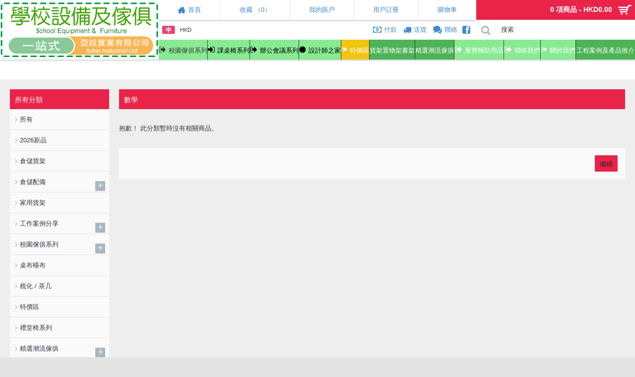

--- FILE ---
content_type: text/html; charset=utf-8
request_url: https://asher-schoolequipment.com/%E8%8F%AF%E6%A3%AE%E8%91%B3/steam%E5%8D%80/%E6%95%B8%E5%AD%B8
body_size: 11175
content:
<!DOCTYPE html>
<html dir="ltr" lang="zh-HK" class="webkit chrome chrome131 mac journal-desktop is-guest skin-1 responsive-layout bottom-menu-bar default-header infinite-scroll lang-full-mobile currency-full-mobile lang-flag currency-symbol no-secondary-on-mobile collapse-footer-columns sticky-menu backface product-grid-second-image product-list-second-image category-page category-page-268 layout-3 route-product-category oc1 one-column" data-j2v="2.16.2">
<head>
<meta charset="UTF-8" />
<meta name="viewport" content="width=device-width, initial-scale=1, minimum-scale=1, maximum-scale=1, user-scalable=no">
<meta name="format-detection" content="telephone=no">
<!--[if IE]><meta http-equiv="X-UA-Compatible" content="IE=Edge,chrome=1"/><![endif]-->
<title>數學</title>
<base href="https://asher-schoolequipment.com/" />
<meta property="og:title" content="數學" />
<meta property="og:site_name" content="一站式  學校設備及傢俱" />
<meta property="og:url" content="https://asher-schoolequipment.com/數學" />
<meta property="og:description" content="" />
<meta property="og:type" content="website" />
<meta property="og:image" content="https://asher-schoolequipment.com/image/cache/data/HSW/08/as0333-600x315_0.gif" />
<meta property="og:image:width" content="600" />
<meta property="og:image:height" content="315" />
<meta name="twitter:card" content="summary" />
<meta name="twitter:title" content="數學" />
<meta name="twitter:description" content="" />
<meta name="twitter:image" content="https://asher-schoolequipment.com/image/cache/data/HSW/08/as0333-200x200_0.gif" />
<meta name="twitter:image:width" content="200" />
<meta name="twitter:image:height" content="200" />
<link href="https://asher-schoolequipment.com/image/data/Logo6.png" rel="icon" />
<link rel="stylesheet" href="//fonts.googleapis.com/css?family=Oswald:regular&amp;subset=latin"/>
<link rel="stylesheet" href="https://asher-schoolequipment.com/catalog/view/theme/journal2/css/j-strap.css?j2v=2.16.2"/>
<link rel="stylesheet" href="https://asher-schoolequipment.com/catalog/view/javascript/jquery/ui/themes/ui-lightness/jquery-ui-1.8.16.custom.css?j2v=2.16.2"/>
<link rel="stylesheet" href="https://asher-schoolequipment.com/catalog/view/theme/journal2/lib/swiper/css/swiper.css?j2v=2.16.2"/>
<link rel="stylesheet" href="https://asher-schoolequipment.com/catalog/view/theme/journal2/lib/lightgallery/css/lightgallery.min.css?j2v=2.16.2"/>
<link rel="stylesheet" href="https://asher-schoolequipment.com/catalog/view/theme/journal2/lib/magnific-popup/magnific-popup.css?j2v=2.16.2"/>
<link rel="stylesheet" href="https://asher-schoolequipment.com/catalog/view/theme/journal2/css/hint.min.css?j2v=2.16.2"/>
<link rel="stylesheet" href="https://asher-schoolequipment.com/catalog/view/theme/journal2/css/journal.css?j2v=2.16.2"/>
<link rel="stylesheet" href="https://asher-schoolequipment.com/catalog/view/theme/journal2/css/features.css?j2v=2.16.2"/>
<link rel="stylesheet" href="https://asher-schoolequipment.com/catalog/view/theme/journal2/css/header.css?j2v=2.16.2"/>
<link rel="stylesheet" href="https://asher-schoolequipment.com/catalog/view/theme/journal2/css/module.css?j2v=2.16.2"/>
<link rel="stylesheet" href="https://asher-schoolequipment.com/catalog/view/theme/journal2/css/pages.css?j2v=2.16.2"/>
<link rel="stylesheet" href="https://asher-schoolequipment.com/catalog/view/theme/journal2/css/account.css?j2v=2.16.2"/>
<link rel="stylesheet" href="https://asher-schoolequipment.com/catalog/view/theme/journal2/css/blog-manager.css?j2v=2.16.2"/>
<link rel="stylesheet" href="https://asher-schoolequipment.com/catalog/view/theme/journal2/css/side-column.css?j2v=2.16.2"/>
<link rel="stylesheet" href="https://asher-schoolequipment.com/catalog/view/theme/journal2/css/product.css?j2v=2.16.2"/>
<link rel="stylesheet" href="https://asher-schoolequipment.com/catalog/view/theme/journal2/css/category.css?j2v=2.16.2"/>
<link rel="stylesheet" href="https://asher-schoolequipment.com/catalog/view/theme/journal2/css/footer.css?j2v=2.16.2"/>
<link rel="stylesheet" href="https://asher-schoolequipment.com/catalog/view/theme/journal2/css/icons.css?j2v=2.16.2"/>
<link rel="stylesheet" href="https://asher-schoolequipment.com/catalog/view/theme/journal2/css/responsive.css?j2v=2.16.2"/>
<link rel="stylesheet" href="https://asher-schoolequipment.com/catalog/view/theme/journal2/css/flex.css?j2v=2.16.2"/>
<link rel="stylesheet" href="https://asher-schoolequipment.com/catalog/view/theme/journal2/css/rtl.css?j2v=2.16.2"/>
<link rel="stylesheet" href="index.php?route=journal2/assets/css&amp;j2v=2.16.2" />
<script type="text/javascript" src="https://asher-schoolequipment.com/catalog/view/theme/journal2/lib/modernizr/modernizr.min.js?j2v=2.16.2"></script>
<script type="text/javascript" src="https://asher-schoolequipment.com/catalog/view/theme/journal2/lib/jquery/jquery-1.8.3.min.js?j2v=2.16.2"></script>
<script type="text/javascript" src="https://asher-schoolequipment.com/catalog/view/theme/journal2/lib/jquery.ui/jquery-ui-1.8.24.min.js?j2v=2.16.2"></script>
<script type="text/javascript" src="https://asher-schoolequipment.com/catalog/view/javascript/common.js?j2v=2.16.2"></script>
<script type="text/javascript" src="https://asher-schoolequipment.com/catalog/view/javascript/jquery/jquery.total-storage.min.js?j2v=2.16.2"></script>
<script type="text/javascript" src="https://asher-schoolequipment.com/catalog/view/theme/journal2/lib/jquery.tabs/tabs.js?j2v=2.16.2"></script>
<script type="text/javascript" src="https://asher-schoolequipment.com/catalog/view/theme/journal2/lib/swiper/js/swiper.jquery.js?j2v=2.16.2"></script>
<script type="text/javascript" src="https://asher-schoolequipment.com/catalog/view/theme/journal2/lib/ias/jquery-ias.min.js?j2v=2.16.2"></script>
<script type="text/javascript" src="https://asher-schoolequipment.com/catalog/view/theme/journal2/lib/intense/intense.min.js?j2v=2.16.2"></script>
<script type="text/javascript" src="https://asher-schoolequipment.com/catalog/view/theme/journal2/lib/lightgallery/js/lightgallery.js?j2v=2.16.2"></script>
<script type="text/javascript" src="https://asher-schoolequipment.com/catalog/view/theme/journal2/lib/magnific-popup/jquery.magnific-popup.js?j2v=2.16.2"></script>
<script type="text/javascript" src="https://asher-schoolequipment.com/catalog/view/theme/journal2/lib/actual/jquery.actual.min.js?j2v=2.16.2"></script>
<script type="text/javascript" src="https://asher-schoolequipment.com/catalog/view/theme/journal2/lib/countdown/jquery.countdown.js?j2v=2.16.2"></script>
<script type="text/javascript" src="https://asher-schoolequipment.com/catalog/view/theme/journal2/lib/image-zoom/jquery.imagezoom.min.js?j2v=2.16.2"></script>
<script type="text/javascript" src="https://asher-schoolequipment.com/catalog/view/theme/journal2/lib/lazy/jquery.lazy.1.6.min.js?j2v=2.16.2"></script>
<script type="text/javascript" src="https://asher-schoolequipment.com/catalog/view/theme/journal2/js/journal.js?j2v=2.16.2"></script>
<!--[if (gte IE 6)&(lte IE 8)]><script src="catalog/view/theme/journal2/lib/selectivizr/selectivizr.min.js"></script><![endif]-->
<script>
        Journal.COUNTDOWN = {
        DAYS    : "Days",
        HOURS   : "Hours",
        MINUTES : "Min",
        SECONDS : "Sec"
    };
        Journal.NOTIFICATION_BUTTONS = '<div class="notification-buttons"><a class="button notification-cart" href="https://asher-schoolequipment.com/index.php?route=checkout/cart">查看購物車</a><a class="button notification-checkout" href="https://asher-schoolequipment.com/index.php?route=checkout/checkout">結算</a></div>';
</script>
</head>
<body>
<!--[if lt IE 9]>
<div class="old-browser">You are using an old browser. Please <a href="http://windows.microsoft.com/en-us/internet-explorer/download-ie">upgrade to a newer version</a> or <a href="http://browsehappy.com/">try a different browser</a>.</div>
<![endif]-->
<header class="journal-header-default">
    <div class="header">
    <div class="journal-top-header j-min"></div>

    <div id="header" class="journal-header">
        <div class="journal-logo xs-100 sm-100 md-33 lg-25 xl-25">
                            <div id="logo">
                    <a href="https://asher-schoolequipment.com/">
                        <img src="https://asher-schoolequipment.com/image/cache/data/chiu/logo/logo_new-421x148_0.png" width="421" height="148" alt="一站式  學校設備及傢俱" title="一站式  學校設備及傢俱" class="logo-1x" />                    </a>
                </div>
                    </div>
        <div class="header-assets xs-100 sm-100 md-66 lg-75 xl-75">

            <div class="journal-links j-min xs-100 sm-100 md-100 lg-66 xl-66">
                <div class="links j-min">
                    <ul class="top-menu">
                    <li>
                            <a href="https://asher-schoolequipment.com/" class="m-item "><i style="margin-right: 5px; font-size: 16px" data-icon="&#xe14f;"></i>                    <span class="top-menu-link">首頁</span>                </a>
                                </li>
            <li>
                            <a href="https://asher-schoolequipment.com/index.php?route=account/wishlist" class="m-item wishlist-total text-only">                    <span class="top-menu-link">收藏 （<span class="product-count">0</span>）</span>                </a>
                                </li>
            <li>
                            <a href="https://asher-schoolequipment.com/index.php?route=account/account" class="m-item text-only">                    <span class="top-menu-link">我的賬戶</span>                </a>
                                </li>
            <li>
                            <a href="https://asher-schoolequipment.com/index.php?route=account/register" class="m-item ">                    <span class="top-menu-link">用戶註冊</span>                </a>
                                </li>
            <li>
                            <a href="https://asher-schoolequipment.com/index.php?route=checkout/cart" class="m-item text-only">                    <span class="top-menu-link">購物車</span>                </a>
                                </li>                    </ul>
                </div>
            </div>
            <div class="journal-cart j-min xs-100 sm-50 md-50 lg-33 xl-33">
                <div id="cart">
  <div class="heading" >
    <a><span id="cart-total">0 項商品 - HKD0.00</span><i></i></a>
  </div>
  <div class="content">
    <div class="cart-wrapper">
        <div class="empty">您的購物車沒有添加商品！</div>
      </div>
</div>
</div>            </div>
            <div class="journal-login j-min xs-100 sm-100 md-100 lg-66 xl-66">
                                <div class="journal-language">
                    <form action="https://asher-schoolequipment.com/index.php?route=module/language" method="post" enctype="multipart/form-data">
    <div id="language" class="">
        <div class="btn-group">
            <button class="dropdown-toggle" type="button" data-hover="dropdown">
                <div><img width="26" height="17" src="https://asher-schoolequipment.com/image/flags/hk.png" alt="繁體中文" /></div>
            </button>
            <ul class="dropdown-menu">
                                                            <li><a onclick="$(this).closest('form').find('input[name=\'language_code\']').val('zh_HK'); $(this).closest('form').submit();"><img width="26" height="17" src="https://asher-schoolequipment.com/image/flags/hk.png" alt="繁體中文" title="繁體中文" /></a></li>
                                                                                                                        <li><a onclick="$(this).closest('form').find('input[name=\'language_code\']').val('cn'); $(this).closest('form').submit();"><img width="26" height="17" src="https://asher-schoolequipment.com/image/flags/cn.png" alt="简体中文" title="简体中文" /></a></li>
                                                                                                                        <li><a onclick="$(this).closest('form').find('input[name=\'language_code\']').val('en'); $(this).closest('form').submit();"><img width="26" height="17" src="https://asher-schoolequipment.com/image/flags/gb.png" alt="English" title="English" /></a></li>
                                                                                        </ul>
        </div>
        <input type="hidden" name="language_code" value="" />
        <input type="hidden" name="redirect" value="https://asher-schoolequipment.com/steam區/數學?manufacturer_id=9" />
    </div>
</form>
                </div>
                                                <div class="journal-currency">
                    <form action="https://asher-schoolequipment.com/index.php?route=module/currency" method="post" enctype="multipart/form-data">
    <div id="currency" class="">
        <div class="btn-group">
            <button class="dropdown-toggle" type="button" data-hover="dropdown">
                <div><span class='currency-symbol'>HKD</span></div>
            </button>
            <ul class="dropdown-menu">
                                                                                    <li><a onclick="$(this).closest('form').find('input[name=\'currency_code\']').val('HKD'); $(this).closest('form').submit();">HKD</a></li>
                                                                                                                                                                                                        <li><a onclick="$(this).closest('form').find('input[name=\'currency_code\']').val('CNY'); $(this).closest('form').submit();">RMB</a></li>
                                                                                                                                                                                                        <li><a onclick="$(this).closest('form').find('input[name=\'currency_code\']').val('USD'); $(this).closest('form').submit();">USD</a></li>
                                                                                                                                                </ul>
        </div>
        <input type="hidden" name="currency_code" value="" />
        <input type="hidden" name="redirect" value="https://asher-schoolequipment.com/steam區/數學?manufacturer_id=9" />
    </div>
</form>
                </div>
                                <div class="journal-secondary">
                    <ul class="top-menu">
                    <li>
                            <a href="https://asher-schoolequipment.com/付款須知" class="m-item "><i style="margin-right: 5px; font-size: 16px" data-icon="&#xe0b2;"></i>                    <span class="top-menu-link">付款</span>                </a>
                                </li>
            <li>
                            <a href="https://asher-schoolequipment.com/Delivery-" class="m-item "><i style="margin-right: 5px; font-size: 16px" data-icon="&#xe0ad;"></i>                    <span class="top-menu-link">送貨</span>                </a>
                                </li>
            <li>
                            <a href="https://asher-schoolequipment.com/index.php?route=information/callus" class="m-item "><i style="margin-right: 5px; font-size: 16px" data-icon="&#xe1b0;"></i>                    <span class="top-menu-link">聯絡</span>                </a>
                                </li>
            <li>
                            <span class="m-item no-link" target="_blank"><i style="margin-right: 5px; color: rgb(66, 139, 202); font-size: 16px" data-icon="&#xe680;"></i><span></span></span>
                                </li>                    </ul>
                </div>
            </div>

            <div class="journal-search j-min xs-100 sm-50 md-50 lg-33 xl-33">
                                <div>
                    <div id="search" class="j-min">
                        <div class="button-search j-min"><i></i></div>
                                                                                    <input type="text" name="filter_name" value="搜索" autocomplete="off" onclick="this.value = '';" onkeydown="this.style.color = '#000000';" />
                                                                        </div>
                </div>
                            </div>
        </div>
        <div class="journal-menu j-min xs-100 sm-100 md-100 lg-75 xl-75">
            <style>#main-menu-item-1 a { color: rgb(56, 56, 56) !important; } #main-menu-item-1 { background-color: rgb(136, 235, 146) !important; } #main-menu-item-1 li:hover a { color: rgb(255, 255, 255) !important; } #main-menu-item-1:hover { background-color: rgb(133, 241, 144) !important; } #main-menu-item-2 a { color: rgb(0, 0, 0) !important; } #main-menu-item-2 { background-color: rgb(136, 235, 146) !important; } #main-menu-item-2:hover { background-color: rgb(136, 235, 146) !important; } #main-menu-item-3 a { color: rgb(0, 0, 0) !important; } #main-menu-item-3 { background-color: rgb(136, 235, 146) !important; } #main-menu-item-3:hover { background-color: rgb(136, 235, 146) !important; } #main-menu-item-4 a { color: rgb(0, 0, 0) !important; } #main-menu-item-4 { background-color: rgb(136, 235, 146) !important; } #main-menu-item-4 li:hover a { color: rgb(0, 0, 0) !important; } #main-menu-item-4:hover { background-color: rgb(136, 235, 146) !important; } #main-menu-item-5 { background-color: rgb(241, 196, 15) !important; } #main-menu-item-8 { background-color: rgb(136, 235, 146) !important; } #main-menu-item-8:hover { background-color: rgb(136, 235, 146) !important; } #main-menu-item-9 { background-color: rgb(136, 235, 146) !important; } #main-menu-item-9:hover { background-color: rgb(136, 235, 146) !important; } #main-menu-item-10 { background-color: rgb(136, 235, 146) !important; } #main-menu-item-10:hover { background-color: rgb(136, 235, 146) !important; }</style>
<div class="mobile-trigger">目錄</div>
<ul class="super-menu mobile-menu menu-table" style="table-layout: auto">
        <li id="main-menu-item-1" class="mega-menu-categories ">
                <a href="javascript:;" ><i style="margin-right: 5px; font-size: 16px" data-icon="&#xe078;"></i><span class="main-menu-text">校園傢俱系列</span></a>
                        <div class="mega-menu">
            <div>
                        <div class="mega-menu-item xs-50 sm-33 md-25 lg-16 xl-12 menu-image-top ">
                <div>
                    <h3><a href="https://asher-schoolequipment.com/講台系列">講台系列</a></h3>
                    <div>
                                        <a href="https://asher-schoolequipment.com/講台系列"><img width="250" height="250" class="lazy" src="https://asher-schoolequipment.com/image/cache/data/journal2/transparent-250x250_0.png" data-src="https://asher-schoolequipment.com/image/cache/data/catagory/platform-250x250_0.jpg" data-default-src="https://asher-schoolequipment.com/image/cache/data/catagory/platform-250x250_0.jpg" alt="講台系列"/></a>
                                                            <ul>
                                                                    </ul>
                                        </div>
                </div>
            </div>
                        <div class="mega-menu-item xs-50 sm-33 md-25 lg-16 xl-12 menu-image-top ">
                <div>
                    <h3><a href="https://asher-schoolequipment.com/舞台地台">舞台/地台</a></h3>
                    <div>
                                        <a href="https://asher-schoolequipment.com/舞台地台"><img width="250" height="250" class="lazy" src="https://asher-schoolequipment.com/image/cache/data/journal2/transparent-250x250_0.png" data-src="https://asher-schoolequipment.com/image/cache/data/sjzhen/main/10/1-3-250x250_0.jpg" data-default-src="https://asher-schoolequipment.com/image/cache/data/sjzhen/main/10/1-3-250x250_0.jpg" alt="舞台/地台"/></a>
                                                            <ul>
                                                                    </ul>
                                        </div>
                </div>
            </div>
                        <div class="mega-menu-item xs-50 sm-33 md-25 lg-16 xl-12 menu-image-top ">
                <div>
                    <h3><a href="https://asher-schoolequipment.com/黑白板展示板">黑白板/展示板</a></h3>
                    <div>
                                        <a href="https://asher-schoolequipment.com/黑白板展示板"><img width="250" height="250" class="lazy" src="https://asher-schoolequipment.com/image/cache/data/journal2/transparent-250x250_0.png" data-src="https://asher-schoolequipment.com/image/cache/data/catagory/201733161131740-250x250_0.jpg" data-default-src="https://asher-schoolequipment.com/image/cache/data/catagory/201733161131740-250x250_0.jpg" alt="黑白板/展示板"/></a>
                                                            <ul>
                                                                    </ul>
                                        </div>
                </div>
            </div>
                        <div class="mega-menu-item xs-50 sm-33 md-25 lg-16 xl-12 menu-image-top ">
                <div>
                    <h3><a href="https://asher-schoolequipment.com/飯堂傢俬--設備">飯堂傢俬 / 設備</a></h3>
                    <div>
                                        <a href="https://asher-schoolequipment.com/飯堂傢俬--設備"><img width="250" height="250" class="lazy" src="https://asher-schoolequipment.com/image/cache/data/journal2/transparent-250x250_0.png" data-src="https://asher-schoolequipment.com/image/cache/data/catagory/1890-250x250_0.jpg" data-default-src="https://asher-schoolequipment.com/image/cache/data/catagory/1890-250x250_0.jpg" alt="飯堂傢俬 / 設備"/></a>
                                                            <ul>
                                                                    </ul>
                                        </div>
                </div>
            </div>
                        <div class="mega-menu-item xs-50 sm-33 md-25 lg-16 xl-12 menu-image-top ">
                <div>
                    <h3><a href="https://asher-schoolequipment.com/特別室傢俬--實驗室--美勞室--電腦室-">特別室傢俬 ( 實驗室 / 美勞室 / 電腦室 )</a></h3>
                    <div>
                                        <a href="https://asher-schoolequipment.com/特別室傢俬--實驗室--美勞室--電腦室-"><img width="250" height="250" class="lazy" src="https://asher-schoolequipment.com/image/cache/data/journal2/transparent-250x250_0.png" data-src="https://asher-schoolequipment.com/image/cache/data/catagory/5656-250x250_0.jpg" data-default-src="https://asher-schoolequipment.com/image/cache/data/catagory/5656-250x250_0.jpg" alt="特別室傢俬 ( 實驗室 / 美勞室 / 電腦室 )"/></a>
                                                            <ul>
                                                                    </ul>
                                        </div>
                </div>
            </div>
                        <div class="mega-menu-item xs-50 sm-33 md-25 lg-16 xl-12 menu-image-top ">
                <div>
                    <h3><a href="https://asher-schoolequipment.com/學校戶外傢俱">學校戶外傢俱</a></h3>
                    <div>
                                        <a href="https://asher-schoolequipment.com/學校戶外傢俱"><img width="250" height="250" class="lazy" src="https://asher-schoolequipment.com/image/cache/data/journal2/transparent-250x250_0.png" data-src="https://asher-schoolequipment.com/image/cache/data/catagory/090909-250x250_0.jpg" data-default-src="https://asher-schoolequipment.com/image/cache/data/catagory/090909-250x250_0.jpg" alt="學校戶外傢俱"/></a>
                                                            <ul>
                                                                    </ul>
                                        </div>
                </div>
            </div>
                        <div class="mega-menu-item xs-50 sm-33 md-25 lg-16 xl-12 menu-image-top ">
                <div>
                    <h3><a href="https://asher-schoolequipment.com/辨公桌老師桌">辨公桌/老師桌</a></h3>
                    <div>
                                        <a href="https://asher-schoolequipment.com/辨公桌老師桌"><img width="250" height="250" class="lazy" src="https://asher-schoolequipment.com/image/cache/data/journal2/transparent-250x250_0.png" data-src="https://asher-schoolequipment.com/image/cache/data/catagory/667788-250x250_0.jpg" data-default-src="https://asher-schoolequipment.com/image/cache/data/catagory/667788-250x250_0.jpg" alt="辨公桌/老師桌"/></a>
                                                            <ul>
                                                                    </ul>
                                        </div>
                </div>
            </div>
                        <div class="mega-menu-item xs-50 sm-33 md-25 lg-16 xl-12 menu-image-top ">
                <div>
                    <h3><a href="https://asher-schoolequipment.com/圖書車教具櫃圖書櫃">圖書車/教具櫃/圖書櫃</a></h3>
                    <div>
                                        <a href="https://asher-schoolequipment.com/圖書車教具櫃圖書櫃"><img width="250" height="250" class="lazy" src="https://asher-schoolequipment.com/image/cache/data/journal2/transparent-250x250_0.png" data-src="https://asher-schoolequipment.com/image/cache/data/as01/26/006/1-250x250_0.jpg" data-default-src="https://asher-schoolequipment.com/image/cache/data/as01/26/006/1-250x250_0.jpg" alt="圖書車/教具櫃/圖書櫃"/></a>
                                                            <ul>
                                                                    </ul>
                                        </div>
                </div>
            </div>
                        <div class="mega-menu-item xs-50 sm-33 md-25 lg-16 xl-12 menu-image-top ">
                <div>
                    <h3><a href="https://asher-schoolequipment.com/儲物櫃--文件櫃">儲物櫃 / 文件櫃</a></h3>
                    <div>
                                        <a href="https://asher-schoolequipment.com/儲物櫃--文件櫃"><img width="250" height="250" class="lazy" src="https://asher-schoolequipment.com/image/cache/data/journal2/transparent-250x250_0.png" data-src="https://asher-schoolequipment.com/image/cache/data/catagory/889900-1-250x250_0.jpg" data-default-src="https://asher-schoolequipment.com/image/cache/data/catagory/889900-1-250x250_0.jpg" alt="儲物櫃 / 文件櫃"/></a>
                                                            <ul>
                                                                    </ul>
                                        </div>
                </div>
            </div>
                        <div class="mega-menu-item xs-50 sm-33 md-25 lg-16 xl-12 menu-image-top ">
                <div>
                    <h3><a href="https://asher-schoolequipment.com/index.php?route=product/category&amp;path=213">鋼制文件櫃</a></h3>
                    <div>
                                        <a href="https://asher-schoolequipment.com/index.php?route=product/category&amp;path=213"><img width="250" height="250" class="lazy" src="https://asher-schoolequipment.com/image/cache/data/journal2/transparent-250x250_0.png" data-src="https://asher-schoolequipment.com/image/cache/data/catagory/10000-1-250x250_0.jpg" data-default-src="https://asher-schoolequipment.com/image/cache/data/catagory/10000-1-250x250_0.jpg" alt="鋼制文件櫃"/></a>
                                                            <ul>
                                                                    </ul>
                                        </div>
                </div>
            </div>
                        <div class="mega-menu-item xs-50 sm-33 md-25 lg-16 xl-12 menu-image-top ">
                <div>
                    <h3><a href="https://asher-schoolequipment.com/index.php?route=product/category&amp;path=201">活動屏風系列</a></h3>
                    <div>
                                        <a href="https://asher-schoolequipment.com/index.php?route=product/category&amp;path=201"><img width="250" height="250" class="lazy" src="https://asher-schoolequipment.com/image/cache/data/journal2/transparent-250x250_0.png" data-src="https://asher-schoolequipment.com/image/cache/data/catagory/11116719085_1659608412-250x250_0.jpg" data-default-src="https://asher-schoolequipment.com/image/cache/data/catagory/11116719085_1659608412-250x250_0.jpg" alt="活動屏風系列"/></a>
                                                            <ul>
                                                                    </ul>
                                        </div>
                </div>
            </div>
                        <div class="mega-menu-item xs-50 sm-33 md-25 lg-16 xl-12 menu-image-top ">
                <div>
                    <h3><a href="https://asher-schoolequipment.com/摺疊合唱台">摺疊合唱台</a></h3>
                    <div>
                                        <a href="https://asher-schoolequipment.com/摺疊合唱台"><img width="250" height="250" class="lazy" src="https://asher-schoolequipment.com/image/cache/data/journal2/transparent-250x250_0.png" data-src="https://asher-schoolequipment.com/image/cache/data/chiu/5271-250x250_0.png" data-default-src="https://asher-schoolequipment.com/image/cache/data/chiu/5271-250x250_0.png" alt="摺疊合唱台"/></a>
                                                            <ul>
                                                                    </ul>
                                        </div>
                </div>
            </div>
                        <div class="mega-menu-item xs-50 sm-33 md-25 lg-16 xl-12 menu-image-top ">
                <div>
                    <h3><a href="https://asher-schoolequipment.com/升降桌電腦桌">升降桌/電腦桌</a></h3>
                    <div>
                                        <a href="https://asher-schoolequipment.com/升降桌電腦桌"><img width="250" height="250" class="lazy" src="https://asher-schoolequipment.com/image/cache/data/journal2/transparent-250x250_0.png" data-src="https://asher-schoolequipment.com/image/cache/data/catagory/389_282_b2eb17e8846bdf2c32c8e0c67d9211f7-250x250_0.jpg" data-default-src="https://asher-schoolequipment.com/image/cache/data/catagory/389_282_b2eb17e8846bdf2c32c8e0c67d9211f7-250x250_0.jpg" alt="升降桌/電腦桌"/></a>
                                                            <ul>
                                                                    </ul>
                                        </div>
                </div>
            </div>
                        <div class="mega-menu-item xs-50 sm-33 md-25 lg-16 xl-12 menu-image-top ">
                <div>
                    <h3><a href="https://asher-schoolequipment.com/北歐風桌椅系列">北歐風桌椅系列</a></h3>
                    <div>
                                        <a href="https://asher-schoolequipment.com/北歐風桌椅系列"><img width="250" height="250" class="lazy" src="https://asher-schoolequipment.com/image/cache/data/journal2/transparent-250x250_0.png" data-src="https://asher-schoolequipment.com/image/cache/data/as01/27/008/20199-250x250_0.jpg" data-default-src="https://asher-schoolequipment.com/image/cache/data/as01/27/008/20199-250x250_0.jpg" alt="北歐風桌椅系列"/></a>
                                                            <ul>
                                                                    </ul>
                                        </div>
                </div>
            </div>
                        <div class="mega-menu-item xs-50 sm-33 md-25 lg-16 xl-12 menu-image-top ">
                <div>
                    <h3><a href="https://asher-schoolequipment.com/index.php?route=product/category&amp;path=206">兒童床/學生床</a></h3>
                    <div>
                                        <a href="https://asher-schoolequipment.com/index.php?route=product/category&amp;path=206"><img width="250" height="250" class="lazy" src="https://asher-schoolequipment.com/image/cache/data/journal2/transparent-250x250_0.png" data-src="https://asher-schoolequipment.com/image/cache/data/HSW/13/as0312015-250x250_0.gif" data-default-src="https://asher-schoolequipment.com/image/cache/data/HSW/13/as0312015-250x250_0.gif" alt="兒童床/學生床"/></a>
                                                            <ul>
                                                                    </ul>
                                        </div>
                </div>
            </div>
                        <div class="mega-menu-item xs-50 sm-33 md-25 lg-16 xl-12 menu-image-top ">
                <div>
                    <h3><a href="https://asher-schoolequipment.com/index.php?route=product/category&amp;path=200">期刊櫃/報紙架</a></h3>
                    <div>
                                        <a href="https://asher-schoolequipment.com/index.php?route=product/category&amp;path=200"><img width="250" height="250" class="lazy" src="https://asher-schoolequipment.com/image/cache/data/journal2/transparent-250x250_0.png" data-src="https://asher-schoolequipment.com/image/cache/data/catagory/982262986-250x250_0.jpg" data-default-src="https://asher-schoolequipment.com/image/cache/data/catagory/982262986-250x250_0.jpg" alt="期刊櫃/報紙架"/></a>
                                                            <ul>
                                                                    </ul>
                                        </div>
                </div>
            </div>
                        <div class="mega-menu-item xs-50 sm-33 md-25 lg-16 xl-12 menu-image-top ">
                <div>
                    <h3><a href="https://asher-schoolequipment.com/index.php?route=product/category&amp;path=199">辦公抽屜系列</a></h3>
                    <div>
                                        <a href="https://asher-schoolequipment.com/index.php?route=product/category&amp;path=199"><img width="250" height="250" class="lazy" src="https://asher-schoolequipment.com/image/cache/data/journal2/transparent-250x250_0.png" data-src="https://asher-schoolequipment.com/image/cache/data/catagory/00-250x250_0.jpg" data-default-src="https://asher-schoolequipment.com/image/cache/data/catagory/00-250x250_0.jpg" alt="辦公抽屜系列"/></a>
                                                            <ul>
                                                                    </ul>
                                        </div>
                </div>
            </div>
                        <div class="mega-menu-item xs-50 sm-33 md-25 lg-16 xl-12 menu-image-top ">
                <div>
                    <h3><a href="https://asher-schoolequipment.com/玻璃展示櫃">玻璃展示櫃 (可定製)</a></h3>
                    <div>
                                        <a href="https://asher-schoolequipment.com/玻璃展示櫃"><img width="250" height="250" class="lazy" src="https://asher-schoolequipment.com/image/cache/data/journal2/transparent-250x250_0.png" data-src="https://asher-schoolequipment.com/image/cache/data/chiu/20211025-250x250_0.png" data-default-src="https://asher-schoolequipment.com/image/cache/data/chiu/20211025-250x250_0.png" alt="玻璃展示櫃 (可定製)"/></a>
                                                            <ul>
                                                                    </ul>
                                        </div>
                </div>
            </div>
                        </div>
            <span class="clearfix"> </span>
        </div>
        <span class="clearfix"> </span>

                                        
        
        <span class="mobile-plus">+</span>
    </li>
        <li id="main-menu-item-2" class="mega-menu-categories ">
                <a href="javascript:;" ><i style="margin-right: 5px; font-size: 16px" data-icon="&#xe07c;"></i><span class="main-menu-text">課桌椅系列</span></a>
                        <div class="mega-menu">
            <div>
                        <div class="mega-menu-item xs-50 sm-33 md-25 lg-16 xl-12 menu-image-top ">
                <div>
                    <h3><a href="https://asher-schoolequipment.com/課室學生檯椅">課室學生檯椅</a></h3>
                    <div>
                                        <a href="https://asher-schoolequipment.com/課室學生檯椅"><img width="250" height="250" class="lazy" src="https://asher-schoolequipment.com/image/cache/data/journal2/transparent-250x250_0.png" data-src="https://asher-schoolequipment.com/image/cache/data/sjzhen/main/20220328/as4-250x250_0.png" data-default-src="https://asher-schoolequipment.com/image/cache/data/sjzhen/main/20220328/as4-250x250_0.png" alt="課室學生檯椅"/></a>
                                                            <ul>
                                                                    </ul>
                                        </div>
                </div>
            </div>
                        <div class="mega-menu-item xs-50 sm-33 md-25 lg-16 xl-12 menu-image-top ">
                <div>
                    <h3><a href="https://asher-schoolequipment.com/學習檯">學習檯</a></h3>
                    <div>
                                        <a href="https://asher-schoolequipment.com/學習檯"><img width="250" height="250" class="lazy" src="https://asher-schoolequipment.com/image/cache/data/journal2/transparent-250x250_0.png" data-src="https://asher-schoolequipment.com/image/cache/data/sjzhen/main/20220328/as-250x250_0.png" data-default-src="https://asher-schoolequipment.com/image/cache/data/sjzhen/main/20220328/as-250x250_0.png" alt="學習檯"/></a>
                                                            <ul>
                                                                    </ul>
                                        </div>
                </div>
            </div>
                        <div class="mega-menu-item xs-50 sm-33 md-25 lg-16 xl-12 menu-image-top ">
                <div>
                    <h3><a href="https://asher-schoolequipment.com/學生椅休閒椅">學生椅/休閒椅</a></h3>
                    <div>
                                        <a href="https://asher-schoolequipment.com/學生椅休閒椅"><img width="250" height="250" class="lazy" src="https://asher-schoolequipment.com/image/cache/data/journal2/transparent-250x250_0.png" data-src="https://asher-schoolequipment.com/image/cache/data/sjzhen/main/20220328/as2-250x250_0.png" data-default-src="https://asher-schoolequipment.com/image/cache/data/sjzhen/main/20220328/as2-250x250_0.png" alt="學生椅/休閒椅"/></a>
                                                            <ul>
                                                                    </ul>
                                        </div>
                </div>
            </div>
                        <div class="mega-menu-item xs-50 sm-33 md-25 lg-16 xl-12 menu-image-top ">
                <div>
                    <h3><a href="https://asher-schoolequipment.com/培訓桌">培訓桌</a></h3>
                    <div>
                                        <a href="https://asher-schoolequipment.com/培訓桌"><img width="250" height="250" class="lazy" src="https://asher-schoolequipment.com/image/cache/data/journal2/transparent-250x250_0.png" data-src="https://asher-schoolequipment.com/image/cache/data/HSW/yj/006-1-250x250_0.jpg" data-default-src="https://asher-schoolequipment.com/image/cache/data/HSW/yj/006-1-250x250_0.jpg" alt="培訓桌"/></a>
                                                            <ul>
                                                                    </ul>
                                        </div>
                </div>
            </div>
                        <div class="mega-menu-item xs-50 sm-33 md-25 lg-16 xl-12 menu-image-top ">
                <div>
                    <h3><a href="https://asher-schoolequipment.com/培訓椅">培訓椅</a></h3>
                    <div>
                                        <a href="https://asher-schoolequipment.com/培訓椅"><img width="250" height="250" class="lazy" src="https://asher-schoolequipment.com/image/cache/data/journal2/transparent-250x250_0.png" data-src="https://asher-schoolequipment.com/image/cache/data/sjzhen/main/20220328/as3-250x250_0.png" data-default-src="https://asher-schoolequipment.com/image/cache/data/sjzhen/main/20220328/as3-250x250_0.png" alt="培訓椅"/></a>
                                                            <ul>
                                                                    </ul>
                                        </div>
                </div>
            </div>
                        <div class="mega-menu-item xs-50 sm-33 md-25 lg-16 xl-12 menu-image-top ">
                <div>
                    <h3><a href="https://asher-schoolequipment.com/可拼桌學習桌">可拼桌/學習桌</a></h3>
                    <div>
                                        <a href="https://asher-schoolequipment.com/可拼桌學習桌"><img width="250" height="250" class="lazy" src="https://asher-schoolequipment.com/image/cache/data/journal2/transparent-250x250_0.png" data-src="https://asher-schoolequipment.com/image/cache/data/XZJ/11-13/as0110019-1-250x250_0.jpg" data-default-src="https://asher-schoolequipment.com/image/cache/data/XZJ/11-13/as0110019-1-250x250_0.jpg" alt="可拼桌/學習桌"/></a>
                                                            <ul>
                                                                    </ul>
                                        </div>
                </div>
            </div>
                        <div class="mega-menu-item xs-50 sm-33 md-25 lg-16 xl-12 menu-image-top ">
                <div>
                    <h3><a href="https://asher-schoolequipment.com/幼兒系列">幼兒系列</a></h3>
                    <div>
                                        <a href="https://asher-schoolequipment.com/幼兒系列"><img width="250" height="250" class="lazy" src="https://asher-schoolequipment.com/image/cache/data/journal2/transparent-250x250_0.png" data-src="https://asher-schoolequipment.com/image/cache/data/HSW/06/as0307029-250x250_0.gif" data-default-src="https://asher-schoolequipment.com/image/cache/data/HSW/06/as0307029-250x250_0.gif" alt="幼兒系列"/></a>
                                                            <ul>
                                                                    </ul>
                                        </div>
                </div>
            </div>
                        </div>
            <span class="clearfix"> </span>
        </div>
        <span class="clearfix"> </span>

                                        
        
        <span class="mobile-plus">+</span>
    </li>
        <li id="main-menu-item-3" class="mega-menu-categories ">
                <a href="javascript:;" ><i style="margin-right: 5px; font-size: 16px" data-icon="&#xe078;"></i><span class="main-menu-text">辦公會議系列</span></a>
                        <div class="mega-menu">
            <div>
                        <div class="mega-menu-item xs-50 sm-33 md-25 lg-16 xl-12 menu-image-top ">
                <div>
                    <h3><a href="https://asher-schoolequipment.com/辨公椅--休閒椅-">辨公椅 / 休閒椅 </a></h3>
                    <div>
                                        <a href="https://asher-schoolequipment.com/辨公椅--休閒椅-"><img width="250" height="250" class="lazy" src="https://asher-schoolequipment.com/image/cache/data/journal2/transparent-250x250_0.png" data-src="https://asher-schoolequipment.com/image/cache/data/catagory/logoas01005-250x250_0.png" data-default-src="https://asher-schoolequipment.com/image/cache/data/catagory/logoas01005-250x250_0.png" alt="辨公椅 / 休閒椅 "/></a>
                                                            <ul>
                                                                    </ul>
                                        </div>
                </div>
            </div>
                        <div class="mega-menu-item xs-50 sm-33 md-25 lg-16 xl-12 menu-image-top ">
                <div>
                    <h3><a href="https://asher-schoolequipment.com/梳化--茶几">梳化 / 茶几</a></h3>
                    <div>
                                        <a href="https://asher-schoolequipment.com/梳化--茶几"><img width="250" height="250" class="lazy" src="https://asher-schoolequipment.com/image/cache/data/journal2/transparent-250x250_0.png" data-src="https://asher-schoolequipment.com/image/cache/data/catagory/20181129102816614-250x250_0.jpg" data-default-src="https://asher-schoolequipment.com/image/cache/data/catagory/20181129102816614-250x250_0.jpg" alt="梳化 / 茶几"/></a>
                                                            <ul>
                                                                    </ul>
                                        </div>
                </div>
            </div>
                        <div class="mega-menu-item xs-50 sm-33 md-25 lg-16 xl-12 menu-image-top ">
                <div>
                    <h3><a href="https://asher-schoolequipment.com/index.php?route=product/category&amp;path=203">禮堂椅系列</a></h3>
                    <div>
                                        <a href="https://asher-schoolequipment.com/index.php?route=product/category&amp;path=203"><img width="250" height="250" class="lazy" src="https://asher-schoolequipment.com/image/cache/data/journal2/transparent-250x250_0.png" data-src="https://asher-schoolequipment.com/image/cache/data/catagory/222-1-250x250_0.jpg" data-default-src="https://asher-schoolequipment.com/image/cache/data/catagory/222-1-250x250_0.jpg" alt="禮堂椅系列"/></a>
                                                            <ul>
                                                                    </ul>
                                        </div>
                </div>
            </div>
                        <div class="mega-menu-item xs-50 sm-33 md-25 lg-16 xl-12 menu-image-top ">
                <div>
                    <h3><a href="https://asher-schoolequipment.com/桌布檯布">桌布檯布</a></h3>
                    <div>
                                        <a href="https://asher-schoolequipment.com/桌布檯布"><img width="250" height="250" class="lazy" src="https://asher-schoolequipment.com/image/cache/data/journal2/transparent-250x250_0.png" data-src="https://asher-schoolequipment.com/image/cache/data/sjzhen/main/14/as0404-250x250_0.jpg" data-default-src="https://asher-schoolequipment.com/image/cache/data/sjzhen/main/14/as0404-250x250_0.jpg" alt="桌布檯布"/></a>
                                                            <ul>
                                                                    </ul>
                                        </div>
                </div>
            </div>
                        </div>
            <span class="clearfix"> </span>
        </div>
        <span class="clearfix"> </span>

                                        
        
        <span class="mobile-plus">+</span>
    </li>
        <li id="main-menu-item-4" class="mega-menu-categories ">
                <a href="javascript:;" ><i style="margin-right: 5px; font-size: 16px" data-icon="&#xe08e;"></i><span class="main-menu-text">設計師之家</span></a>
                        <div class="mega-menu">
            <div>
                        <div class="mega-menu-item xs-50 sm-33 md-25 lg-12 xl-12 menu-image-right ">
                <div>
                    <h3><a href="https://asher-schoolequipment.com/休閒椅">休閒椅</a></h3>
                    <div>
                                        <a href="https://asher-schoolequipment.com/休閒椅"><img width="250" height="250" class="lazy" src="https://asher-schoolequipment.com/image/cache/data/journal2/transparent-250x250_0.png" data-src="https://asher-schoolequipment.com/image/cache/data/sjzhen/main/20211026/as0601001-1-250x250_0.jpg" data-default-src="https://asher-schoolequipment.com/image/cache/data/sjzhen/main/20211026/as0601001-1-250x250_0.jpg" alt="休閒椅"/></a>
                                                            <ul>
                                                                    </ul>
                                        </div>
                </div>
            </div>
                        <div class="mega-menu-item xs-50 sm-33 md-25 lg-12 xl-12 menu-image-right ">
                <div>
                    <h3><a href="https://asher-schoolequipment.com/中古風不銹鋼系列">中古風不銹鋼系列</a></h3>
                    <div>
                                        <a href="https://asher-schoolequipment.com/中古風不銹鋼系列"><img width="250" height="250" class="lazy" src="https://asher-schoolequipment.com/image/cache/data/journal2/transparent-250x250_0.png" data-src="https://asher-schoolequipment.com/image/cache/data/sjzhen/main/20211115/as0602015-2-250x250_0.jpg" data-default-src="https://asher-schoolequipment.com/image/cache/data/sjzhen/main/20211115/as0602015-2-250x250_0.jpg" alt="中古風不銹鋼系列"/></a>
                                                            <ul>
                                                                    </ul>
                                        </div>
                </div>
            </div>
                        <div class="mega-menu-item xs-50 sm-33 md-25 lg-12 xl-12 menu-image-right ">
                <div>
                    <h3><a href="https://asher-schoolequipment.com/單椅singlechair">單椅/SingleChair</a></h3>
                    <div>
                                        <a href="https://asher-schoolequipment.com/單椅singlechair"><img width="250" height="250" class="lazy" src="https://asher-schoolequipment.com/image/cache/data/journal2/transparent-250x250_0.png" data-src="https://asher-schoolequipment.com/image/cache/data/sjzhen/main/20211116/as0603003-1-250x250_0.jpg" data-default-src="https://asher-schoolequipment.com/image/cache/data/sjzhen/main/20211116/as0603003-1-250x250_0.jpg" alt="單椅/SingleChair"/></a>
                                                            <ul>
                                                                    </ul>
                                        </div>
                </div>
            </div>
                        <div class="mega-menu-item xs-50 sm-33 md-25 lg-12 xl-12 menu-image-right ">
                <div>
                    <h3><a href="https://asher-schoolequipment.com/堆疊椅">堆疊椅</a></h3>
                    <div>
                                        <a href="https://asher-schoolequipment.com/堆疊椅"><img width="250" height="250" class="lazy" src="https://asher-schoolequipment.com/image/cache/data/journal2/transparent-250x250_0.png" data-src="https://asher-schoolequipment.com/image/cache/data/sjzhen/main/20211123/as0604005-2-250x250_0.jpg" data-default-src="https://asher-schoolequipment.com/image/cache/data/sjzhen/main/20211123/as0604005-2-250x250_0.jpg" alt="堆疊椅"/></a>
                                                            <ul>
                                                                    </ul>
                                        </div>
                </div>
            </div>
                        <div class="mega-menu-item xs-50 sm-33 md-25 lg-12 xl-12 menu-image-right ">
                <div>
                    <h3><a href="https://asher-schoolequipment.com/桌子系列">桌子系列</a></h3>
                    <div>
                                        <a href="https://asher-schoolequipment.com/桌子系列"><img width="250" height="250" class="lazy" src="https://asher-schoolequipment.com/image/cache/data/journal2/transparent-250x250_0.png" data-src="https://asher-schoolequipment.com/image/cache/data/sjzhen/main/20211201/as0605001-1-250x250_0.jpg" data-default-src="https://asher-schoolequipment.com/image/cache/data/sjzhen/main/20211201/as0605001-1-250x250_0.jpg" alt="桌子系列"/></a>
                                                            <ul>
                                                                    </ul>
                                        </div>
                </div>
            </div>
                        <div class="mega-menu-item xs-50 sm-33 md-25 lg-12 xl-12 menu-image-right ">
                <div>
                    <h3><a href="https://asher-schoolequipment.com/梳化-sofa">梳化-sofa</a></h3>
                    <div>
                                        <a href="https://asher-schoolequipment.com/梳化-sofa"><img width="250" height="250" class="lazy" src="https://asher-schoolequipment.com/image/cache/data/journal2/transparent-250x250_0.png" data-src="https://asher-schoolequipment.com/image/cache/data/sjzhen/main/20211204/as0607004-2-250x250_0.jpg" data-default-src="https://asher-schoolequipment.com/image/cache/data/sjzhen/main/20211204/as0607004-2-250x250_0.jpg" alt="梳化-sofa"/></a>
                                                            <ul>
                                                                    </ul>
                                        </div>
                </div>
            </div>
                        <div class="mega-menu-item xs-50 sm-33 md-25 lg-12 xl-12 menu-image-right ">
                <div>
                    <h3><a href="https://asher-schoolequipment.com/吧椅吧臺">吧椅吧臺</a></h3>
                    <div>
                                        <a href="https://asher-schoolequipment.com/吧椅吧臺"><img width="250" height="250" class="lazy" src="https://asher-schoolequipment.com/image/cache/data/journal2/transparent-250x250_0.png" data-src="https://asher-schoolequipment.com/image/cache/data/sjzhen/main/20211207/as0609019-250x250_0.jpg" data-default-src="https://asher-schoolequipment.com/image/cache/data/sjzhen/main/20211207/as0609019-250x250_0.jpg" alt="吧椅吧臺"/></a>
                                                            <ul>
                                                                    </ul>
                                        </div>
                </div>
            </div>
                        <div class="mega-menu-item xs-50 sm-33 md-25 lg-12 xl-12 menu-image-right ">
                <div>
                    <h3><a href="https://asher-schoolequipment.com/辦公椅">辦公椅</a></h3>
                    <div>
                                        <a href="https://asher-schoolequipment.com/辦公椅"><img width="250" height="250" class="lazy" src="https://asher-schoolequipment.com/image/cache/data/journal2/transparent-250x250_0.png" data-src="https://asher-schoolequipment.com/image/cache/data/sjzhen/main/20211207/as0608001-1-250x250_0.jpg" data-default-src="https://asher-schoolequipment.com/image/cache/data/sjzhen/main/20211207/as0608001-1-250x250_0.jpg" alt="辦公椅"/></a>
                                                            <ul>
                                                                    </ul>
                                        </div>
                </div>
            </div>
                        <div class="mega-menu-item xs-50 sm-33 md-25 lg-12 xl-12 menu-image-right ">
                <div>
                    <h3><a href="https://asher-schoolequipment.com/茶几邊幾">茶几/邊幾</a></h3>
                    <div>
                                        <a href="https://asher-schoolequipment.com/茶几邊幾"><img width="250" height="250" class="lazy" src="https://asher-schoolequipment.com/image/cache/data/journal2/transparent-250x250_0.png" data-src="https://asher-schoolequipment.com/image/cache/data/sjzhen/main/20211201/as0606003-2-250x250_0.jpg" data-default-src="https://asher-schoolequipment.com/image/cache/data/sjzhen/main/20211201/as0606003-2-250x250_0.jpg" alt="茶几/邊幾"/></a>
                                                            <ul>
                                                                    </ul>
                                        </div>
                </div>
            </div>
                        <div class="mega-menu-item xs-50 sm-33 md-25 lg-12 xl-12 menu-image-right ">
                <div>
                    <h3><a href="https://asher-schoolequipment.com/燈飾照明">燈飾照明</a></h3>
                    <div>
                                        <a href="https://asher-schoolequipment.com/燈飾照明"><img width="250" height="250" class="lazy" src="https://asher-schoolequipment.com/image/cache/data/journal2/transparent-250x250_0.png" data-src="https://asher-schoolequipment.com/image/cache/data/sjzhen/main/20211208/as0610001-2-250x250_0.jpg" data-default-src="https://asher-schoolequipment.com/image/cache/data/sjzhen/main/20211208/as0610001-2-250x250_0.jpg" alt="燈飾照明"/></a>
                                                            <ul>
                                                                    </ul>
                                        </div>
                </div>
            </div>
                        <div class="mega-menu-item xs-50 sm-33 md-25 lg-12 xl-12 menu-image-right ">
                <div>
                    <h3><a href="https://asher-schoolequipment.com/家居飾品">家居飾品</a></h3>
                    <div>
                                        <a href="https://asher-schoolequipment.com/家居飾品"><img width="250" height="250" class="lazy" src="https://asher-schoolequipment.com/image/cache/data/journal2/transparent-250x250_0.png" data-src="https://asher-schoolequipment.com/image/cache/data/sjzhen/main/20211211/as0611001-2-250x250_0.jpg" data-default-src="https://asher-schoolequipment.com/image/cache/data/sjzhen/main/20211211/as0611001-2-250x250_0.jpg" alt="家居飾品"/></a>
                                                            <ul>
                                                                    </ul>
                                        </div>
                </div>
            </div>
                        <div class="mega-menu-item xs-50 sm-33 md-25 lg-12 xl-12 menu-image-right ">
                <div>
                    <h3><a href="https://asher-schoolequipment.com/兒童家具">兒童家具</a></h3>
                    <div>
                                        <a href="https://asher-schoolequipment.com/兒童家具"><img width="250" height="250" class="lazy" src="https://asher-schoolequipment.com/image/cache/data/journal2/transparent-250x250_0.png" data-src="https://asher-schoolequipment.com/image/cache/data/sjzhen/main/20211211/as0613001-250x250_0.jpg" data-default-src="https://asher-schoolequipment.com/image/cache/data/sjzhen/main/20211211/as0613001-250x250_0.jpg" alt="兒童家具"/></a>
                                                            <ul>
                                                                    </ul>
                                        </div>
                </div>
            </div>
                        <div class="mega-menu-item xs-50 sm-33 md-25 lg-12 xl-12 menu-image-right ">
                <div>
                    <h3><a href="https://asher-schoolequipment.com/矮凳taboret">矮凳taboret</a></h3>
                    <div>
                                        <a href="https://asher-schoolequipment.com/矮凳taboret"><img width="250" height="250" class="lazy" src="https://asher-schoolequipment.com/image/cache/data/journal2/transparent-250x250_0.png" data-src="https://asher-schoolequipment.com/image/cache/data/sjzhen/main/20211213/as0612001-1-250x250_0.jpg" data-default-src="https://asher-schoolequipment.com/image/cache/data/sjzhen/main/20211213/as0612001-1-250x250_0.jpg" alt="矮凳taboret"/></a>
                                                            <ul>
                                                                    </ul>
                                        </div>
                </div>
            </div>
                        </div>
            <span class="clearfix"> </span>
        </div>
        <span class="clearfix"> </span>

                                        
        
        <span class="mobile-plus">+</span>
    </li>
        <li id="main-menu-item-5" class="mega-menu-categories ">
                <a href="https://asher-schoolequipment.com/特價區" ><i style="margin-right: 5px; " data-icon="&#xe078;"></i><span class="main-menu-text">特價區</span></a>
                                                
        
        <span class="mobile-plus">+</span>
    </li>
        <li id="main-menu-item-6" class="mega-menu-categories ">
                <a href="javascript:;" ><span class="main-menu-text">貨架置物架書架</span></a>
                        <div class="mega-menu">
            <div>
                        <div class="mega-menu-item xs-50 sm-33 md-25 lg-16 xl-16 menu-image-right ">
                <div>
                    <h3><a href="https://asher-schoolequipment.com/家用貨架">家用貨架</a></h3>
                    <div>
                                        <a href="https://asher-schoolequipment.com/家用貨架"><img width="250" height="250" class="lazy" src="https://asher-schoolequipment.com/image/cache/data/journal2/transparent-250x250_0.png" data-src="https://asher-schoolequipment.com/image/cache/data/sjzhen/main/240401/as090020-1-250x250_0.jpg" data-default-src="https://asher-schoolequipment.com/image/cache/data/sjzhen/main/240401/as090020-1-250x250_0.jpg" alt="家用貨架"/></a>
                                                            <ul>
                                                                    </ul>
                                        </div>
                </div>
            </div>
                        <div class="mega-menu-item xs-50 sm-33 md-25 lg-16 xl-16 menu-image-right ">
                <div>
                    <h3><a href="https://asher-schoolequipment.com/鋼質書架">鋼質書架</a></h3>
                    <div>
                                        <a href="https://asher-schoolequipment.com/鋼質書架"><img width="250" height="250" class="lazy" src="https://asher-schoolequipment.com/image/cache/data/journal2/transparent-250x250_0.png" data-src="https://asher-schoolequipment.com/image/cache/data/sjzhen/main/240406/as090029-1-250x250_0.jpg" data-default-src="https://asher-schoolequipment.com/image/cache/data/sjzhen/main/240406/as090029-1-250x250_0.jpg" alt="鋼質書架"/></a>
                                                            <ul>
                                                                    </ul>
                                        </div>
                </div>
            </div>
                        <div class="mega-menu-item xs-50 sm-33 md-25 lg-16 xl-16 menu-image-right ">
                <div>
                    <h3><a href="https://asher-schoolequipment.com/倉儲貨架">倉儲貨架</a></h3>
                    <div>
                                        <a href="https://asher-schoolequipment.com/倉儲貨架"><img width="250" height="250" class="lazy" src="https://asher-schoolequipment.com/image/cache/data/journal2/transparent-250x250_0.png" data-src="https://asher-schoolequipment.com/image/cache/data/sjzhen/main/240319/as090001-1-250x250_0.jpg" data-default-src="https://asher-schoolequipment.com/image/cache/data/sjzhen/main/240319/as090001-1-250x250_0.jpg" alt="倉儲貨架"/></a>
                                                            <ul>
                                                                    </ul>
                                        </div>
                </div>
            </div>
                        <div class="mega-menu-item xs-50 sm-33 md-25 lg-16 xl-16 menu-image-right ">
                <div>
                    <h3><a href="https://asher-schoolequipment.com/超市貨架">超市貨架</a></h3>
                    <div>
                                        <a href="https://asher-schoolequipment.com/超市貨架"><img width="250" height="250" class="lazy" src="https://asher-schoolequipment.com/image/cache/data/journal2/transparent-250x250_0.png" data-src="https://asher-schoolequipment.com/image/cache/data/sjzhen/main/240319/2-250x250_0.jpg" data-default-src="https://asher-schoolequipment.com/image/cache/data/sjzhen/main/240319/2-250x250_0.jpg" alt="超市貨架"/></a>
                                                            <ul>
                                                                    </ul>
                                        </div>
                </div>
            </div>
                        <div class="mega-menu-item xs-50 sm-33 md-25 lg-16 xl-16 menu-image-right ">
                <div>
                    <h3><a href="https://asher-schoolequipment.com/倉儲配備">倉儲配備</a></h3>
                    <div>
                                        <a href="https://asher-schoolequipment.com/倉儲配備"><img width="250" height="250" class="lazy" src="https://asher-schoolequipment.com/image/cache/data/journal2/transparent-250x250_0.png" data-src="https://asher-schoolequipment.com/image/cache/data/sjzhen/main/240319/1-250x250_0.jpg" data-default-src="https://asher-schoolequipment.com/image/cache/data/sjzhen/main/240319/1-250x250_0.jpg" alt="倉儲配備"/></a>
                                                            <ul>
                                                <li data-image="https://asher-schoolequipment.com/image/cache/data/sjzhen/main/240420/as090143-1-250x250_0.jpg"><a href="https://asher-schoolequipment.com/倉儲配備/倉儲籠">倉儲籠</a></li>
                                                <li data-image="https://asher-schoolequipment.com/image/cache/data/sjzhen/main/240414/as090088-1-250x250_0.jpg"><a href="https://asher-schoolequipment.com/倉儲配備/塑料托盤">塑料托盤</a></li>
                                                <li data-image="https://asher-schoolequipment.com/image/cache/data/sjzhen/main/240419/as090128-2-250x250_0.jpg"><a href="https://asher-schoolequipment.com/倉儲配備/平板手推車">平板手推車</a></li>
                                                <li data-image="https://asher-schoolequipment.com/image/cache/data/sjzhen/main/240420/as090142-1-250x250_0.jpg"><a href="https://asher-schoolequipment.com/倉儲配備/物流台車">物流台車</a></li>
                                                <li data-image="https://asher-schoolequipment.com/image/cache/data/sjzhen/main/240415/as090101-1-250x250_0.jpg"><a href="https://asher-schoolequipment.com/倉儲配備/登高車">登高車</a></li>
                                                <li data-image="https://asher-schoolequipment.com/image/cache/data/sjzhen/main/240424/as090158-1-250x250_0.jpg"><a href="https://asher-schoolequipment.com/倉儲配備/磁性標籤">磁性標籤</a></li>
                                                <li data-image="https://asher-schoolequipment.com/image/cache/data/sjzhen/main/240420/as090152-250x250_0.jpg"><a href="https://asher-schoolequipment.com/倉儲配備/週轉箱工具箱">週轉箱工具箱</a></li>
                                                                    </ul>
                                        </div>
                </div>
            </div>
                        </div>
            <span class="clearfix"> </span>
        </div>
        <span class="clearfix"> </span>

                                        
        
        <span class="mobile-plus">+</span>
    </li>
        <li id="main-menu-item-7" class="mega-menu-categories ">
                <a href="javascript:;" ><span class="main-menu-text">精選潮流傢俱</span></a>
                        <div class="mega-menu">
            <div>
                        <div class="mega-menu-item xs-50 sm-33 md-25 lg-16 xl-16 menu-image-right ">
                <div>
                    <h3><a href="https://asher-schoolequipment.com/關於白white">關於白White</a></h3>
                    <div>
                                        <a href="https://asher-schoolequipment.com/關於白white"><img width="250" height="250" class="lazy" src="https://asher-schoolequipment.com/image/cache/data/journal2/transparent-250x250_0.png" data-src="https://asher-schoolequipment.com/image/cache/no_image-250x250_0.jpg" data-default-src="https://asher-schoolequipment.com/image/cache/no_image-250x250_0.jpg" alt="關於白White"/></a>
                                                            <ul>
                                                <li data-image="https://asher-schoolequipment.com/image/cache/data/sjzhen/main/20211105/as070101071-3-250x250_0.jpg"><a href="https://asher-schoolequipment.com/關於白white/兒童系列-child">兒童系列/ Child</a></li>
                                                <li data-image="https://asher-schoolequipment.com/image/cache/data/sjzhen/main/20211111/as070106001-1-250x250_0.jpg"><a href="https://asher-schoolequipment.com/關於白white/家居小物storage">家居小物/storage</a></li>
                                                <li data-image="https://asher-schoolequipment.com/image/cache/data/sjzhen/main/20211108/as070102009-250x250_0.jpeg"><a href="https://asher-schoolequipment.com/關於白white/桌子">桌子</a></li>
                                                <li data-image="https://asher-schoolequipment.com/image/cache/data/sjzhen/main/20211109/as070104002-250x250_0.jpg"><a href="https://asher-schoolequipment.com/關於白white/梳化sofa">梳化/sofa</a></li>
                                                <li data-image="https://asher-schoolequipment.com/image/cache/data/sjzhen/main/20211109/as070103016-250x250_0.jpg"><a href="https://asher-schoolequipment.com/關於白white/茶几tea-table">茶几/Tea Table</a></li>
                                                                        <li class="view-more"><a href="https://asher-schoolequipment.com/關於白white"></a></li>
                                            </ul>
                                        </div>
                </div>
            </div>
                        <div class="mega-menu-item xs-50 sm-33 md-25 lg-16 xl-16 menu-image-right ">
                <div>
                    <h3><a href="https://asher-schoolequipment.com/簡約歐式傢俱">簡約歐式傢俱</a></h3>
                    <div>
                                        <a href="https://asher-schoolequipment.com/簡約歐式傢俱"><img width="250" height="250" class="lazy" src="https://asher-schoolequipment.com/image/cache/data/journal2/transparent-250x250_0.png" data-src="https://asher-schoolequipment.com/image/cache/data/haohui/01/02-250x250_0.jpg" data-default-src="https://asher-schoolequipment.com/image/cache/data/haohui/01/02-250x250_0.jpg" alt="簡約歐式傢俱"/></a>
                                                            <ul>
                                                <li data-image="https://asher-schoolequipment.com/image/cache/data/haohui/02/1-250x250_0.jpg"><a href="https://asher-schoolequipment.com/簡約歐式傢俱/現代梳化">現代梳化</a></li>
                                                <li data-image="https://asher-schoolequipment.com/image/cache/data/haohui/01/01-250x250_0.jpg"><a href="https://asher-schoolequipment.com/簡約歐式傢俱/簡約休閒椅">簡約休閒椅</a></li>
                                                                    </ul>
                                        </div>
                </div>
            </div>
                        </div>
            <span class="clearfix"> </span>
        </div>
        <span class="clearfix"> </span>

                                        
        
        <span class="mobile-plus">+</span>
    </li>
        <li id="main-menu-item-8" class="mega-menu-categories ">
                <a href="javascript:;" ><i style="margin-right: 5px; font-size: 16px" data-icon="&#xe078;"></i><span class="main-menu-text">展覽輔助用品</span></a>
                                                
        
        <span class="mobile-plus">+</span>
    </li>
        <li id="main-menu-item-9" class="drop-down ">
                <a href="https://asher-schoolequipment.com/index.php?route=information/callus" ><i style="margin-right: 5px; font-size: 16px" data-icon="&#xe078;"></i><span class="main-menu-text">聯絡我們</span></a>
                                                                
        
        <span class="mobile-plus">+</span>
    </li>
        <li id="main-menu-item-10" class="mega-menu-html ">
                <a><i style="margin-right: 5px; " data-icon="&#xe078;"></i><span class="main-menu-text">關於我們</span></a>
                                                        <div class="mega-menu">
            <div>
                        </div>
            <span class="clearfix"> </span>
        </div>
        
        
        <span class="mobile-plus">+</span>
    </li>
        <li id="main-menu-item-11" class="mega-menu-mixed ">
                <a href="https://asher-schoolequipment.com/工程案例及產品推介" ><span class="main-menu-text">工程案例及產品推介</span></a>
                                                
        
        <span class="mobile-plus">+</span>
    </li>
    </ul>        </div>
    </div>
    </div>
</header>
<div class="extended-container">
<div id="container" class="j-container">

<div id="notification"></div><div class="breadcrumb">
        <span itemscope itemtype="http://data-vocabulary.org/Breadcrumb"><a href="https://asher-schoolequipment.com/index.php?route=common/home" itemprop="url"><span itemprop="title">首頁</span></a></span>
        <span itemscope itemtype="http://data-vocabulary.org/Breadcrumb"> &gt; <a href="https://asher-schoolequipment.com/steam區" itemprop="url"><span itemprop="title">STEAM區</span></a></span>
        <span itemscope itemtype="http://data-vocabulary.org/Breadcrumb"> &gt; <a href="https://asher-schoolequipment.com/steam區/數學" itemprop="url"><span itemprop="title">數學</span></a></span>
    </div>
<div id="column-left" class="side-column ">
    <div id="journal-side-category-924744107" class="journal-side-category-9 box side-category side-category-left side-category-accordion">
    <div class="box-heading">所有分類</div>
    <div class="box-category">
        <ul>
                    <li>
                                                <a href="/index.php?route=product/productall&limit=48"  class="">所有</a>
                                            </li>
                            <li>
                                <a href="https://asher-schoolequipment.com/2026新品" class="">
                    <span class="category-name">2026新品                                            </span>
                                    </a>
                            </li>
                    <li>
                                <a href="https://asher-schoolequipment.com/倉儲貨架" class="">
                    <span class="category-name">倉儲貨架                                            </span>
                                    </a>
                            </li>
                    <li>
                                <a href="https://asher-schoolequipment.com/倉儲配備" class="">
                    <span class="category-name">倉儲配備                                            </span>
                                                            <i><span>+</span></i>
                                                        </a>
                <ul><li><a class="" href="https://asher-schoolequipment.com/倉儲配備/倉儲籠"><span class="category-name">倉儲籠</span></a></li><li><a class="" href="https://asher-schoolequipment.com/倉儲配備/塑料托盤"><span class="category-name">塑料托盤</span></a></li><li><a class="" href="https://asher-schoolequipment.com/倉儲配備/平板手推車"><span class="category-name">平板手推車</span></a></li><li><a class="" href="https://asher-schoolequipment.com/倉儲配備/物流台車"><span class="category-name">物流台車</span></a></li><li><a class="" href="https://asher-schoolequipment.com/倉儲配備/登高車"><span class="category-name">登高車</span></a></li><li><a class="" href="https://asher-schoolequipment.com/倉儲配備/磁性標籤"><span class="category-name">磁性標籤</span></a></li><li><a class="" href="https://asher-schoolequipment.com/倉儲配備/週轉箱工具箱"><span class="category-name">週轉箱工具箱</span></a></li></ul>            </li>
                    <li>
                                <a href="https://asher-schoolequipment.com/家用貨架" class="">
                    <span class="category-name">家用貨架                                            </span>
                                    </a>
                            </li>
                    <li>
                                <a href="https://asher-schoolequipment.com/工作案例分享" class="">
                    <span class="category-name">工作案例分享                                            </span>
                                                            <i><span>+</span></i>
                                                        </a>
                <ul><li><a class="" href="https://asher-schoolequipment.com/工作案例分享/培訓木大一弓口安裝_案例1"><span class="category-name">培訓椅安裝_案例1</span></a></li></ul>            </li>
                    <li>
                                <a href="https://asher-schoolequipment.com/校園傢俱系列" class="">
                    <span class="category-name">校園傢俱系列                                            </span>
                                                            <i><span>+</span></i>
                                                        </a>
                <ul><li><a class="" href="https://asher-schoolequipment.com/校園傢俱系列/儲物櫃--文件櫃"><span class="category-name">儲物櫃 / 文件櫃</span></a></li><li><a class="" href="https://asher-schoolequipment.com/校園傢俱系列"><span class="category-name">兒童床/學生床</span></a></li><li><a class="" href="https://asher-schoolequipment.com/校園傢俱系列/北歐風桌椅系列"><span class="category-name">北歐風桌椅系列</span></a></li><li><a class="" href="https://asher-schoolequipment.com/校園傢俱系列/升降桌電腦桌"><span class="category-name">升降桌/電腦桌</span></a></li><li><a class="" href="https://asher-schoolequipment.com/校園傢俱系列/圖書車教具櫃圖書櫃"><span class="category-name">圖書車/教具櫃/圖書櫃</span></a></li><li><a class="" href="https://asher-schoolequipment.com/校園傢俱系列/學校戶外傢俱"><span class="category-name">學校戶外傢俱</span></a></li><li><a class="" href="https://asher-schoolequipment.com/校園傢俱系列/摺疊合唱台"><span class="category-name">摺疊合唱台</span></a></li><li><a class="" href="https://asher-schoolequipment.com/校園傢俱系列"><span class="category-name">期刊櫃/報紙架</span></a></li><li><a class="" href="https://asher-schoolequipment.com/校園傢俱系列"><span class="category-name">活動屏風系列</span></a></li><li><a class="" href="https://asher-schoolequipment.com/校園傢俱系列/特別室傢俬--實驗室--美勞室--電腦室-"><span class="category-name">特別室傢俬 ( 實驗室 / 美勞室 / 電腦室 )</span></a></li><li><a class="" href="https://asher-schoolequipment.com/校園傢俱系列/玻璃展示櫃"><span class="category-name">玻璃展示櫃 (可定製)</span></a></li><li><a class="" href="https://asher-schoolequipment.com/校園傢俱系列/舞台地台"><span class="category-name">舞台/地台</span></a></li><li><a class="" href="https://asher-schoolequipment.com/校園傢俱系列/講台系列"><span class="category-name">講台系列</span></a></li><li><a class="" href="https://asher-schoolequipment.com/校園傢俱系列"><span class="category-name">辦公抽屜系列</span></a></li><li><a class="" href="https://asher-schoolequipment.com/校園傢俱系列/辨公桌老師桌"><span class="category-name">辨公桌/老師桌</span></a></li><li><a class="" href="https://asher-schoolequipment.com/校園傢俱系列"><span class="category-name">鋼制文件櫃</span></a></li><li><a class="" href="https://asher-schoolequipment.com/校園傢俱系列/飯堂傢俬--設備"><span class="category-name">飯堂傢俬 / 設備</span></a></li><li><a class="" href="https://asher-schoolequipment.com/校園傢俱系列/黑白板展示板"><span class="category-name">黑白板/展示板</span></a></li></ul>            </li>
                    <li>
                                <a href="https://asher-schoolequipment.com/桌布檯布" class="">
                    <span class="category-name">桌布檯布                                            </span>
                                    </a>
                            </li>
                    <li>
                                <a href="https://asher-schoolequipment.com/梳化--茶几" class="">
                    <span class="category-name">梳化 / 茶几                                            </span>
                                    </a>
                            </li>
                    <li>
                                <a href="https://asher-schoolequipment.com/特價區" class="">
                    <span class="category-name">特價區                                            </span>
                                    </a>
                            </li>
                    <li>
                                <a href="https://asher-schoolequipment.com/index.php?route=product/category&amp;path=203" class="">
                    <span class="category-name">禮堂椅系列                                            </span>
                                    </a>
                            </li>
                    <li>
                                <a href="https://asher-schoolequipment.com/精選潮流傢俱" class="">
                    <span class="category-name">精選潮流傢俱                                            </span>
                                                            <i><span>+</span></i>
                                                        </a>
                <ul><li><a class="" href="https://asher-schoolequipment.com/精選潮流傢俱/簡約歐式傢俱"><span class="category-name">簡約歐式傢俱</span> <i><span>+</span></i></a><ul><li><a class="" href="https://asher-schoolequipment.com/精選潮流傢俱/簡約歐式傢俱/現代梳化"><span class="category-name">現代梳化</span></a></li><li><a class="" href="https://asher-schoolequipment.com/精選潮流傢俱/簡約歐式傢俱/簡約休閒椅"><span class="category-name">簡約休閒椅</span></a></li></ul></li><li><a class="" href="https://asher-schoolequipment.com/精選潮流傢俱/關於白white"><span class="category-name">關於白White</span> <i><span>+</span></i></a><ul><li><a class="" href="https://asher-schoolequipment.com/精選潮流傢俱/關於白white/兒童系列-child"><span class="category-name">兒童系列/ Child</span></a></li><li><a class="" href="https://asher-schoolequipment.com/精選潮流傢俱/關於白white/家居小物storage"><span class="category-name">家居小物/storage</span></a></li><li><a class="" href="https://asher-schoolequipment.com/精選潮流傢俱/關於白white/桌子"><span class="category-name">桌子</span></a></li><li><a class="" href="https://asher-schoolequipment.com/精選潮流傢俱/關於白white/梳化sofa"><span class="category-name">梳化/sofa</span></a></li><li><a class="" href="https://asher-schoolequipment.com/精選潮流傢俱/關於白white/茶几tea-table"><span class="category-name">茶几/Tea Table</span></a></li><li><a class="" href="https://asher-schoolequipment.com/精選潮流傢俱/關於白white/設計師椅子"><span class="category-name">設計師椅子</span></a></li></ul></li></ul>            </li>
                    <li>
                                <a href="https://asher-schoolequipment.com/設計師之家" class="">
                    <span class="category-name">設計師之家                                            </span>
                                                            <i><span>+</span></i>
                                                        </a>
                <ul><li><a class="" href="https://asher-schoolequipment.com/設計師之家/中古風不銹鋼系列"><span class="category-name">中古風不銹鋼系列</span></a></li><li><a class="" href="https://asher-schoolequipment.com/設計師之家/休閒椅"><span class="category-name">休閒椅</span></a></li><li><a class="" href="https://asher-schoolequipment.com/設計師之家/兒童家具"><span class="category-name">兒童家具</span></a></li><li><a class="" href="https://asher-schoolequipment.com/設計師之家/吧椅吧臺"><span class="category-name">吧椅吧臺</span></a></li><li><a class="" href="https://asher-schoolequipment.com/設計師之家/單椅singlechair"><span class="category-name">單椅/SingleChair</span></a></li><li><a class="" href="https://asher-schoolequipment.com/設計師之家/堆疊椅"><span class="category-name">堆疊椅</span></a></li><li><a class="" href="https://asher-schoolequipment.com/設計師之家/家居飾品"><span class="category-name">家居飾品</span></a></li><li><a class="" href="https://asher-schoolequipment.com/設計師之家/桌子系列"><span class="category-name">桌子系列</span></a></li><li><a class="" href="https://asher-schoolequipment.com/設計師之家/梳化-sofa"><span class="category-name">梳化-sofa</span></a></li><li><a class="" href="https://asher-schoolequipment.com/設計師之家/燈飾照明"><span class="category-name">燈飾照明</span></a></li><li><a class="" href="https://asher-schoolequipment.com/設計師之家/矮凳taboret"><span class="category-name">矮凳taboret</span></a></li><li><a class="" href="https://asher-schoolequipment.com/設計師之家/茶几邊幾"><span class="category-name">茶几/邊幾</span></a></li><li><a class="" href="https://asher-schoolequipment.com/設計師之家/辦公椅"><span class="category-name">辦公椅</span></a></li></ul>            </li>
                    <li>
                                <a href="https://asher-schoolequipment.com/超市貨架" class="">
                    <span class="category-name">超市貨架                                            </span>
                                    </a>
                            </li>
                    <li>
                                <a href="https://asher-schoolequipment.com/辨公椅--休閒椅-" class="">
                    <span class="category-name">辨公椅 / 休閒椅                                             </span>
                                    </a>
                            </li>
                    <li>
                                <a href="https://asher-schoolequipment.com/鋼質書架" class="">
                    <span class="category-name">鋼質書架                                            </span>
                                    </a>
                            </li>
                    <li>
                                <a href="https://asher-schoolequipment.com/課桌椅系列" class="">
                    <span class="category-name">課桌椅系列                                            </span>
                                                            <i><span>+</span></i>
                                                        </a>
                <ul><li><a class="" href="https://asher-schoolequipment.com/課桌椅系列/可拼桌學習桌"><span class="category-name">可拼桌/學習桌</span></a></li><li><a class="" href="https://asher-schoolequipment.com/課桌椅系列/培訓桌"><span class="category-name">培訓桌</span></a></li><li><a class="" href="https://asher-schoolequipment.com/課桌椅系列/培訓椅"><span class="category-name">培訓椅</span></a></li><li><a class="" href="https://asher-schoolequipment.com/課桌椅系列/學生椅休閒椅"><span class="category-name">學生椅/休閒椅</span></a></li><li><a class="" href="https://asher-schoolequipment.com/課桌椅系列/學習檯"><span class="category-name">學習檯</span></a></li><li><a class="" href="https://asher-schoolequipment.com/課桌椅系列/幼兒系列"><span class="category-name">幼兒系列</span></a></li><li><a class="" href="https://asher-schoolequipment.com/課桌椅系列/課室學生檯椅"><span class="category-name">課室學生檯椅</span></a></li></ul>            </li>
                        </ul>
    </div>
        <script>
        $('#journal-side-category-924744107 .box-category a i').click(function(e, first){
            e.preventDefault();
            $('+ ul', $(this).parent()).slideToggle(first ? 0 : 400);
            $(this).parent().toggleClass('active');
            $(this).html($(this).parent().hasClass('active') ? "<span>-</span>" : "<span>+</span>");
            return false;
        });
        $('#journal-side-category-924744107 .is-active i').trigger('click', true);
    </script>
    </div>
  </div>
 
    <div id="content"><h1 class="heading-title">數學</h1>
        <div class="box">
 
  <div class="box-content" style="text-align: center;"><!-- Live Chat Widget powered by httpss://keyreply.com/chat/ -->
<!-- Advanced options: -->
<!-- data-align="left" -->
<!-- data-overlay="true" -->
<script data-align="right" data-overlay="false" id="keyreply-script" src="//keyreply.com/chat/widget.js" data-color="#E4392B" data-apps="JTdCJTIyd2hhdHNhcHAlMjI6JTIyKzg1MiUyMDkxMzgyMDM3JTIyLCUyMmVtYWlsJTIyOiUyMmluZm9AYXNoZXJtYWxsLmNvbSUyMiU3RA=="></script></div>
</div>
    <div class="category-info">
        <div class="image"><img width="100" height="100" src="https://asher-schoolequipment.com/image/cache/data/HSW/08/as0333-100x100_0.gif" alt="數學" /></div>
          </div>
                <div class="content"><p class="text-empty">抱歉！ 此分類暫時沒有相關商品。</p></div>
  <div class="buttons">
    <div class="right"><a href="https://asher-schoolequipment.com/index.php?route=common/home" class="button">繼續</a></div>
  </div>
    </div>
<script type="text/javascript"><!--
function display(view) {
	if (view == 'list') {
		$('.main-products.product-grid').attr('class', 'main-products product-list');
        $('.display a.grid-view').removeClass('active');
        $('.display a.list-view').addClass('active');

		$('.main-products .product-grid-item, .main-products .product-list-item').each(function(index, element) {
            if ($(this).hasClass('sf-loader')) return;
            $(this).attr('class','product-list-item xs-100 sm-100 md-100 lg-100 xl-100' + ($(this).hasClass('outofstock') ? ' outofstock' : '')).attr('data-respond','start: 150px; end: 300px; interval: 10px;');

            var html = '';

			html += '<div class="left">';

			var image = $(element).find('.image').html();

			if (image != null) {
				html += '<div class="image">' + image + '</div>';
			}
            html += '  <div class="name">' + $(element).find('.name').html() + '</div>';

			var price = $(element).find('.price').html();

			if (price != null) {
				html += '<div class="price">' + price  + '</div>';
			}

			html += '  <div class="description">' + $(element).find('.description').html() + '</div>';

            var rating = $(element).find('.rating').html();

            if (rating != null) {
                html += '<div class="rating">' + rating + '</div>';
            }

            html += '</div>';

            html += '<div class="right">';
            html += '  <div class="' + $(element).find('.cart').attr('class') + '">' + $(element).find('.cart').html() + '</div>';
            html += '  <div class="wishlist">' + $(element).find('.wishlist').html() + '</div>';
            html += '  <div class="compare">' + $(element).find('.compare').html() + '</div>';
            html += '</div>';

			$(element).html(html);
		});

		$.totalStorage('display', 'list');
	} else {
		$('.main-products.product-list').attr('class', 'main-products product-grid');
        $('.display a.grid-view').addClass('active');
        $('.display a.list-view').removeClass('active');

		$('.main-products .product-grid-item, .main-products .product-list-item').each(function(index, element) {
            if ($(this).hasClass('sf-loader')) return;
            $(this).attr('class',"product-grid-item xs-100 sm-50 md-50 lg-33 xl-25 display-both block-button"  + ($(this).hasClass('outofstock') ? ' outofstock' : ''));

            var html = '';

			var image = $(element).find('.image').html();

			if (image != null) {
				html += '<div class="image">' + image + '</div>';
			}

            html += '<div class="product-details">';
            html += '<div class="caption">';
			html += '<div class="name">' + $(element).find('.name').html() + '</div>';
			html += '<div class="description">' + $(element).find('.description').html() + '</div>';

			var price = $(element).find('.price').html();

			if (price != null) {
				html += '<div class="price">' + price  + '</div>';
			}

            html += '</div>';

			var rating = $(element).find('.rating').html();

			if (rating != null) {
				html += '<div class="rating">' + rating + '</div>';
			}
            html += '<div class="button-group">';
			html += '<div class="' + $(element).find('.cart').attr('class') + '">' + $(element).find('.cart').html() + '</div>';
			html += '<div class="wishlist">' + $(element).find('.cart + .wishlist').html() + '</div>';
			html += '<div class="compare">' + $(element).find('.cart + .wishlist + .compare').html() + '</div>';
            html += '</div>';
            html += '</div>';

            $(element).html('<div class="product-wrapper">'+html+'</div>');
		});

		$.totalStorage('display', 'grid');
	}

    $(window).trigger('list_grid_change');

    if (!Journal.isFlexboxSupported) {
        Journal.itemsEqualHeight();
        Journal.equalHeight($(".main-products .product-wrapper"), '.description');
    }

    $(".main-products img.lazy").lazy({
        bind: 'event',
        visibleOnly: false,
        effect: "fadeIn",
        effectTime: 250
    });

                Journal.enableQuickView();
        Journal.quickViewStatus = true;
    
            $('.main-products > div').each(function () {
        var $new = $(this).find('.price-new');
        if ($new.length && $new.attr('data-end-date')) {
            $(this).find('.image').append('<div class="countdown"></div>');
        }
        Journal.countdown($(this).find('.countdown'), $new.attr('data-end-date'));
    });
    }

view = $.totalStorage('display');

if (view) {
	display(view);
} else {
	display('grid');
}
//--></script>
</div>
</div>
<div id="bottom-modules">
   <div class="journal2_static_banners " style="padding-top: 5px; padding-bottom: 5px"><div id="static-banners-238547996" class="static-banners-241 box static-banners   " style="max-width: 1920px">
    <div>
                <div class="box-content">
                                                </div>
    </div>
</div>
</div></div>
<footer class="boxed-footer">
    <div id="footer">
        <div class="row columns " style="">
        <div class="column  menu xs-100 sm-50 md-33 lg-25 xl-25 ">
                <h3>服務須知</h3>
                        <div class="column-menu-wrap" style="">
        <ul>
                                    <li><a href="https://asher-schoolequipment.com/付款須知" class="m-item ">付款須知</a></li>
                                                <li><a href="https://asher-schoolequipment.com/Delivery-" class="m-item ">送貨安排</a></li>
                                                <li><a href="https://asher-schoolequipment.com/條款及細則" class="m-item ">條款及細則</a></li>
                                                <li><a href="https://asher-schoolequipment.com/Privacy-Policy" class="m-item ">隱私政策</a></li>
                                </ul>
        </div>
            </div>
        <div class="column  menu xs-100 sm-50 md-33 lg-25 xl-25 ">
                <h3>我的帳戶</h3>
                        <div class="column-menu-wrap" style="">
        <ul>
                                    <li><a href="https://asher-schoolequipment.com/index.php?route=account/account" class="m-item ">我的賬戶</a></li>
                                                <li><a href="https://asher-schoolequipment.com/index.php?route=account/order" class="m-item ">歷史訂單</a></li>
                                                <li><a href="https://asher-schoolequipment.com/index.php?route=account/wishlist" class="m-item wishlist-total">收藏 （<span class="product-count">0</span>）</a></li>
                                                <li><a href="https://asher-schoolequipment.com/index.php?route=account/newsletter" class="m-item ">選擇訂閱方式</a></li>
                                                <li><a href="https://asher-schoolequipment.com/index.php?route=account/register" class="m-item ">用戶註冊</a></li>
                                </ul>
        </div>
            </div>
        <div class="column  menu xs-100 sm-50 md-33 lg-25 xl-25 ">
                <h3>公司資訊</h3>
                        <div class="column-menu-wrap" style="">
        <ul>
                                    <li><a href="https://asher-schoolequipment.com/About-Us" class="m-item ">關於我們</a></li>
                                                <li><a href="https://asher-schoolequipment.com/index.php?route=information/callus" class="m-item ">聯絡我們</a></li>
                                </ul>
        </div>
            </div>
    </div>    </div>
    <div class="bottom-footer fullwidth-bar">
        <div class="">
                        <div class="copyright">亞設實業有限公司 All Rights Reserved.</div>
                                    <div class="payments">
                                                <img src="https://asher-schoolequipment.com/image/cache/data/payment/j2/visa-51x32_0.png" alt="Visa" width="51" height="32" />
                                                                <img src="https://asher-schoolequipment.com/image/cache/data/payment/j2/mc-51x32_0.png" alt="MasterCard" width="51" height="32" />
                                                                <img src="https://asher-schoolequipment.com/image/cache/data/payment/j2/ax-51x32_0.png" alt="American Express" width="51" height="32" />
                                                                <img src="https://asher-schoolequipment.com/image/cache/data/payment/j2/pp-51x32_0.png" alt="PayPal" width="51" height="32" />
                                            </div>
                    </div>
    </div>
</footer>
<div id="powered"><FONT SIZE="1" COLOR="#969696"><a target="_blank" href="http://actlog.net"><FONT SIZE="1" COLOR="#404040"><U>網上商店</U></FONT></a>系統及<a target="_blank" href="http://actlog.net"><FONT SIZE="1" COLOR="#404040"><U>網頁設計</U></FONT></a>由 actlog.net 提供 <br /></FONT>
<span style="display:none">
<a href="actlog.net">網上商店</a>
<a href="actlog.net">網頁設計</a>
</span></div>
<div class="scroll-top"></div>
<script type="text/javascript" src="https://asher-schoolequipment.com/catalog/view/theme/journal2/lib/lightgallery/js/lg-thumbnail.min.js?j2v=2.16.2"></script>
<script type="text/javascript" src="https://asher-schoolequipment.com/catalog/view/theme/journal2/lib/hover-intent/jquery.hoverIntent.min.js?j2v=2.16.2"></script>
<script type="text/javascript" src="https://asher-schoolequipment.com/catalog/view/theme/journal2/lib/pnotify/jquery.pnotify.min.js?j2v=2.16.2"></script>
<script type="text/javascript" src="https://asher-schoolequipment.com/catalog/view/theme/journal2/lib/vide/jquery.vide.min.js?j2v=2.16.2"></script>
<script type="text/javascript" src="https://asher-schoolequipment.com/catalog/view/theme/journal2/lib/respond/respond.js?j2v=2.16.2"></script>
<script type="text/javascript" src="https://asher-schoolequipment.com/catalog/view/theme/journal2/lib/autocomplete2/jquery.autocomplete2.min.js?j2v=2.16.2"></script>
<script type="text/javascript" src="https://asher-schoolequipment.com/catalog/view/theme/journal2/js/init.js?j2v=2.16.2"></script>
<script type="text/javascript" src="index.php?route=journal2/assets/js&amp;j2v=2.16.2"></script>
</body>
</html>
